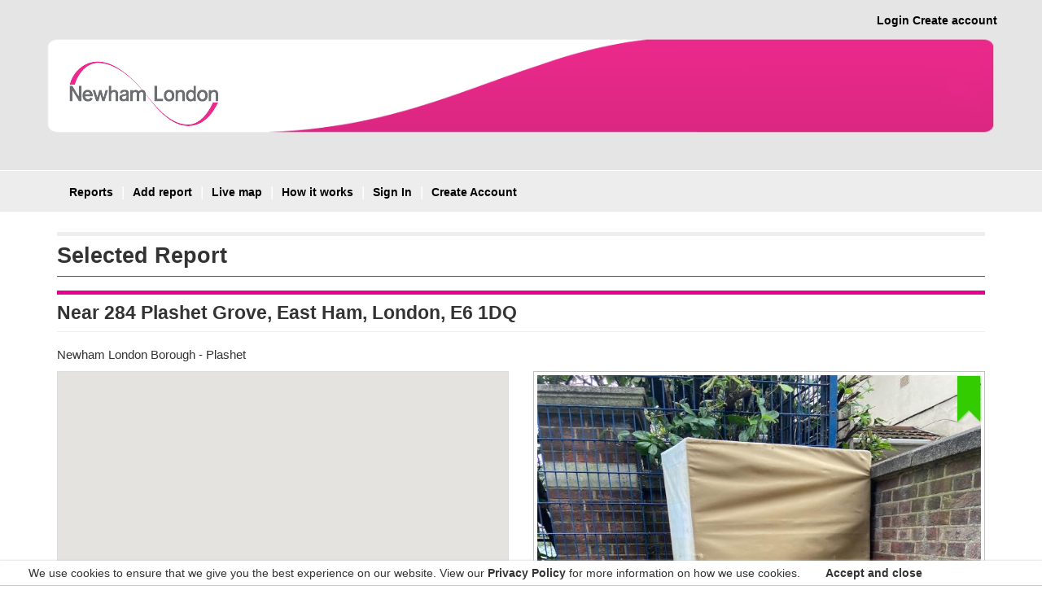

--- FILE ---
content_type: text/html; charset=utf-8
request_url: https://love.newham.gov.uk/reports/report/faa512ee-a125-4bc3-955e-8f0f5d5246f9
body_size: 8322
content:

<!DOCTYPE html>
<html lang="en">
<head id="ctl00_head"><meta charset="utf-8" /><meta http-equiv="X-UA-Compatible" content="IE=edge" /><title>
	
    Love Newham - Find reports

</title><meta name="description" content="Love Clean Streets - Love Where You Live" /><meta name="author" content="bbits" /><meta name="viewport" content="width=device-width, initial-scale=1" /><link href="https://fonts.googleapis.com/css?family=Poppins" rel="stylesheet" />
     
    
        <meta name="robots" content="noindex" />
    

    <!-- Atom & RSS =================== -->
    <link rel='alternate' type='application/rss+xml' title='main rss feed' href='https://love.newham.gov.uk/reports/feed' /><link rel='alternate' type='application/atom+xml' title='main atom feed' href='https://love.newham.gov.uk/reports/feed/atom' />
    <!-- Facebook Meta =================== -->
    <meta property="og:site_name" content="Love Clean Streets" /><meta property="og:description" content="Report environmental issues with your mobile phone, or via the web, and get them acted upon anywhere in the world." /><meta property="og:url" content="http://lovecleanstreets.com" /><meta property="og:title" content="Visit Love Clean Streets and start reporting today" /><meta property="og:image" content="https://mediaklik.blob.core.windows.net/content/twitter_lcs.jpg" /><meta name="apple-itunes-app" content="app-id=514610587" />
    <!-- Twitter meta -->
    



<meta name = "twitter:card" content="summary" />
    <meta name = "twitter:site" content="@("@lovecleanstreet")" />
    <meta name = "twitter:title" content="Newham" />
    <meta name = "twitter:description" content="Report environmental issues with your mobile phone, or via the web, and get them acted upon anywhere in the world." />    




  <link rel="apple-touch-icon" sizes="180x180" href="https://mediaklik.blob.core.windows.net/content/websites/newham/favicon/apple-touch-icon.png" />
        <link rel="icon" type="image/png" sizes="32x32" href="https://mediaklik.blob.core.windows.net/content/websites/newham/favicon/favicon-32x32.png" />
        <link rel="icon" type="image/png" sizes="16x16" href="https://mediaklik.blob.core.windows.net/content/websites/newham/favicon/favicon-16x16.png" />
        <link rel="manifest" href="https://mediaklik.blob.core.windows.net/content/websites/newham/favicon/site.webmanifest" />
        <link rel="mask-icon" href="https://mediaklik.blob.core.windows.net/content/websites/newham/favicon/safari-pinned-tab.svg" color="#2b4972" />
        <link rel="shortcut icon" href="https://mediaklik.blob.core.windows.net/content/websites/newham/favicon/favicon.ico" />
        <meta name="apple-mobile-web-app-title" content="favicon">
        <meta name="application-name" content="favicon">
        <meta name="msapplication-TileColor" content="#77bb55">
        <meta name="msapplication-config" content="https://mediaklik.blob.core.windows.net/content/websites/newham/favicon/browserconfig.xml" />
        <meta name="theme-color" content="#ffffff">  



    <!-- [StyleSheets] =================== -->

    <link href="https://mediaklik.blob.core.windows.net/content/websites/newham/css/theme4.css" rel="stylesheet" type="text/css" /><link href="/content/overcast/jquery-ui-1.7.2.custom.css" rel="stylesheet" type="text/css" />

    <!-- [Settings] =================== -->
    <script type="text/javascript">
	var LCS = LCS || {};
	LCS.settings = {
	imageRoot: "https://api.mediaklik.com/images",
	apiRoot: "https://api.mediaklik.com",
	sharedRoot: "https://mediaklik.blob.core.windows.net",
	adminSiteRoot: "https://admin.mediaklik.com",
	analysisAPILocation: "https://analysis-api.lovecleanstreets.com",
	lookupServicePath: "/lookup/",
	authEnableTimeoutDialog: true,
	authShowTimeoutDialog: false,
	authTimeoutMinutes: 30,
	authCountdownSeconds: 60,
	authLogoutUrl: "/account/logout",
	authKeepAliveUrl: "/account/keepalive",
	languageSetting: "en-GB",
	};

</script><link href="https://mediaklik.blob.core.windows.net/content/shared/lightbox2/lightbox.css" rel="stylesheet" type="text/css" />

    <script src="https://use.fontawesome.com/3472193974.js"></script>
</head>

<body>


   <section aria-label="Skip to main content" >
    <a id="skipNav"
        href="#main"
        class="sr-only sr-only-focusable">Skip Navigation
    </a>
    </section>

<header class="lcsHeader">
    <div class="container">
        <div class="navbar-header">
            <a class="navbar-brand" href="https://www.newham.gov.uk/">
                <img src="https://mediaklik.blob.core.windows.net/content/websites/newham/images/logo.png" alt="Newham Council Website">
            </a>
        </div>
        <div class="nav navbar-nav navbar-right  accountInfo visible-lg-inline">
            <a href="/account/logon">Login</a>
                    <a href="/account/create">Create account</a>
                   
        </div>

    </div>
</header>

 <nav id="header-navbar" class="navbar lcsHeader" aria-label="main menu">
        <div class="container  navbar-center">
            <div class="navbar-header">
                <button type="button" class="navbar-toggle collapsed" data-toggle="collapse" data-target="#navbar" aria-expanded="false" aria-controls="navbar">
                    <span class="sr-only">Toggle navigation</span>
                    <span class="icon-bar"></span>
                    <span class="icon-bar"></span>
                    <span class="icon-bar"></span>
                </button>

            </div>

            <div id="navbar" class="navbar-collapse collapse lcsHeader">
                <ul class="nav navbar-nav">
                    
                    <li class="nav-main-anchor"><a href="/reports">Reports</a></li>

                    <li class="nav-main-anchor"><a href="/reports/add">
                     Add report
                    </a></li>
                    
                    <li class="nav-main-anchor"><a href="/reports/livemap">Live map</a></li>
                    
                    <li class="nav-main-anchor"><a href="/help">How it works</a></li>
                    
                    <li class="nav-main-anchor "><a href="/account/logon">Sign In</a></li>
                            
                            <li class="nav-main-anchor "><a href="/account/create">Create Account</a></li>
                            
                </ul>
            </div>
        </div>
    </nav>

<main id="main">
        

        
    
    <div class="container">
        
        <div class="row">
            <div id="selectedreport">
                


<div class="col-md-12">
    <div id="results"></div>
    <h1>Selected Report</h1>
    <h2 class="report-address">Near&nbsp;284 Plashet Grove, East Ham, London, E6 1DQ</h2>
    <div class="wardContainer">
        <p>
            Newham London Borough                                        - 
            Plashet
        </p>
    </div>
</div>
<div class="col-md-12">

    <div class="row">
        <div class="col-md-6 col-sm-6">
            <div class="selectedreportmap">
                

<div class="dynamicMapping">
    <div class='info'></div>
    <div id="google_map_canvas" class="mapDisplay"></div>
    <div id="bing_map_canvas" class="mapDisplay"></div>
</div>
            </div>
        </div>
        <div class="col-md-6 col-sm-6">
            <div class="currentReportDetailsContainer">
                
                

<a data-lightbox="images1" class="" data-title='Dumped waste -284 Plashet Grove, East Ham, London, E6 1DQ' data-alt='Dumped waste -284 Plashet Grove, East Ham, London, E6 1DQ' href='https://api.mediaklik.com/images/f47451fc-4e94-45cb-983e-8fa2244be2b1?w=600&r=76106'>
    
    <img class='lazyloadingimg reportImage' alt='Dumped waste -284 Plashet Grove, East Ham, London, E6 1DQ' title='Dumped waste -284 Plashet Grove, East Ham, London, E6 1DQ' src='https://api.mediaklik.com/images/f47451fc-4e94-45cb-983e-8fa2244be2b1?w=600&r=76106' />

</a>

                
                 <!-- Report Progress Indicator -->
                <div class="reportProgressIndicator">
                    <img src="/content/boiler/images/indicatorgreen.png" title=" Report Completed" alt=" Report Completed" />
                </div>
                <!-- End Report Progress Indicator -->
            </div>
            
        </div>
        <div class="clear"></div>
    </div>
    <div class="row">
        <div class="col-md-6 col-sm-6">
            <h2>Description</h2>
            <div class="descriptionContainer">
                Dumped waste 
                
            </div>

            <div class="linkEmbedContainer">
                <span class="permalink">Permalink: <a href="/reports/report/faa512ee-a125-4bc3-955e-8f0f5d5246f9">https://love.newham.gov.uk/reports/report/faa512ee-a125-4bc3-955e-8f0f5d5246f9</a></span>
               
            </div>
        </div>

        <div class="col-md-6 col-sm-6 selectedReport-details">
            <h2>Details</h2>
            
            <div class="row row-striped">
                <div class="col-md-6 col-sm-6">
                    Reported</div>
                <div class="col-md-6 col-sm-6">
                    01/08/2024 18:23</div>
            </div>
             <div class="row row-striped">
                <div class="col-md-6 col-sm-6">
                    Visible to public</div>
                <div class="col-md-6 col-sm-6">
                   No
                </div>
            </div>
            <div class="row row-striped">
                <div class="col-md-6 col-sm-6">
                    Category</div>
                <div class="col-md-6 col-sm-6">
                  Fly-tipping Removal
                </div>
            </div>
            <div class="row row-striped">
                <div class="col-md-6 col-sm-6">
                    Status</div>
                <div class="col-md-6 col-sm-6">
                 Closed
                    <span ></span>  
                    <span ></span>
                    <span  ></span>
                </div>
            </div>
             <div class="row row-striped">
                <div class="col-md-6 col-sm-6">
                    Completed</div>
                <div class="col-md-6 col-sm-6">
                   Yes
                    On 02/08/2024 13:23
                        
                    
                </div>
            </div>
            <div class="row jobCodeReport row-striped">
                <div class="col-md-6 col-sm-6">
                    Job Code</div>
                <div class="col-md-6 col-sm-6">
                4201942
                </div>
            </div>
               
                </div>        
        <div class="clear"></div>
    </div>
</div>



<div class="clear"></div>




            </div>
        </div>
        <form action="/reports" method="post" onclick="Sys.Mvc.AsyncForm.handleClick(this, new Sys.UI.DomEvent(event));" onsubmit="Sys.Mvc.AsyncForm.handleSubmit(this, new Sys.UI.DomEvent(event), { insertionMode: Sys.Mvc.InsertionMode.replace, updateTargetId: &#39;reportList&#39;, onBegin: Function.createDelegate(this, gettingReports), onComplete: Function.createDelegate(this, gotReports), onSuccess: Function.createDelegate(this, gotReportsSuccess) });"><input name="__RequestVerificationToken" type="hidden" value="8BMTK4dy2e-8pNNSM_yB15xQsDcu_sxuNA4uUaA9uokAx9TgJTO8yfUm-WXCRKi06w3xe3ZqpcIdokKpP-E1xJMMldC-sMQCKtIXQDbhfn01" />
        <div class="row">
            <div id="reportfilter" class="clearfix">
                <input id="Take" name="Take" type="hidden" value="0" />

                <div class="col-md-12">
                        
                    <h1>Find reports</h1>                   
                    
                    <div class="row">
                        <div class="col-md-6 col-sm-6">
                            <div class="panel panel-default ">
                                <div class="panel-body">
                                    <fieldset class="formbottom">
                                        <input id="AuthorityId" name="AuthorityId" type="hidden" value="259" />

                                        
                                        <div class="form-group">
                                            <label for="WardId" class="control-label">Ward</label>
                                            <select class="form-control" id="WardId" name="WardId"><option value="">Any ward</option>
<option value="3447">Royal Albert</option>
<option value="3448">Canning Town North</option>
<option value="3449">Beckton</option>
<option value="3450">East Ham South</option>
<option value="3451">Stratford</option>
<option value="3452">Canning Town South</option>
<option value="3453">Custom House</option>
<option value="3454">Plaistow South</option>
<option value="3455">West Ham</option>
<option value="3456">Plaistow North</option>
<option value="3457">Forest Gate South</option>
<option value="3458">Boleyn</option>
<option value="3459">East Ham</option>
<option value="3460">Green Street West</option>
<option value="3461">Green Street East</option>
<option value="3462">Plashet</option>
<option value="3463">Wall End</option>
<option value="3464">Forest Gate North</option>
<option value="3465">Manor Park</option>
<option value="3466">Little Ilford</option>
<option value="5582">Stratford Olympic Park</option>
<option value="5583">Maryland</option>
<option value="5584">Plaistow West &amp; Canning Town East</option>
<option value="5859">Royal Victoria</option>
</select>
                                        </div>
                                        <div class="form-group">
                                            <label for="CategoryList" class="control-label">Category</label>
                                            <select class="form-control" id="CategoryList" name="CategoryId"><option data-id="-1" value="-1">Please Select a Category</option>
<option class="catgroup" data-id="298" disabled="disabled" value="-1">Fly tipping</option>
<option data-groupname="Fly tipping" data-id="11343" value="11343">&nbsp;&nbsp;Fly-tipping Removal</option>
<option data-groupname="Fly tipping" data-id="15313" value="15313">&nbsp;&nbsp;Report a Fly-tipper – Enforcement</option>
<option class="catgroup" data-id="296" disabled="disabled" value="-1">Street Cleansing</option>
<option data-groupname="Street Cleansing" data-id="11582" value="11582">&nbsp;&nbsp;Litter on the street</option>
<option data-groupname="Street Cleansing" data-id="11386" value="11386">&nbsp;&nbsp;Street litter bin overflowing</option>
<option data-groupname="Street Cleansing" data-id="11301" value="11301">&nbsp;&nbsp;Dead Animal</option>
<option data-groupname="Street Cleansing" data-id="11517" value="11517">&nbsp;&nbsp;Dog Fouling</option>
<option data-groupname="Street Cleansing" data-id="11324" value="11324">&nbsp;&nbsp;Fly-posting</option>
<option data-groupname="Street Cleansing" data-id="14947" value="14947">&nbsp;&nbsp;Weeds</option>
<option data-groupname="Street Cleansing" data-id="11601" value="11601">&nbsp;&nbsp;Oil or Paint Spills</option>
<option data-groupname="Street Cleansing" data-id="11640" value="11640">&nbsp;&nbsp;Blocked Gully on the Road</option>
<option data-groupname="Street Cleansing" data-id="16303" value="16303">&nbsp;&nbsp;Needles and Syringes </option>
<option class="catgroup" data-id="295" disabled="disabled" value="-1">Graffiti</option>
<option data-groupname="Graffiti" data-id="11618" value="11618">&nbsp;&nbsp;Graffiti - Non offensive</option>
<option data-groupname="Graffiti" data-id="11370" value="11370">&nbsp;&nbsp;Graffiti - Offensive</option>
<option class="catgroup" data-id="279" disabled="disabled" value="-1">Parks and Green Spaces</option>
<option data-groupname="Parks and Green Spaces" data-id="15230" value="15230">&nbsp;&nbsp;Grass needs cutting</option>
<option data-groupname="Parks and Green Spaces" data-id="15236" value="15236">&nbsp;&nbsp;Hedge or planting needs pruning</option>
<option data-groupname="Parks and Green Spaces" data-id="15233" value="15233">&nbsp;&nbsp;Litter in Park</option>
<option data-groupname="Parks and Green Spaces" data-id="15234" value="15234">&nbsp;&nbsp;Park Gates Closed</option>
<option data-groupname="Parks and Green Spaces" data-id="15235" value="15235">&nbsp;&nbsp;Play Equipment Damaged</option>
<option class="catgroup" data-id="289" disabled="disabled" value="-1">Highways and Potholes</option>
<option data-groupname="Highways and Potholes" data-id="11543" value="11543">&nbsp;&nbsp;Potholes</option>
<option data-groupname="Highways and Potholes" data-id="13937" value="13937">&nbsp;&nbsp;Drain Cover</option>
<option data-groupname="Highways and Potholes" data-id="13941" value="13941">&nbsp;&nbsp;Manhole Cover</option>
<option data-groupname="Highways and Potholes" data-id="11643" value="11643">&nbsp;&nbsp;Uneven or Damaged Pavement</option>
<option class="catgroup" data-id="278" disabled="disabled" value="-1">Street Lighting</option>
<option data-groupname="Street Lighting" data-id="13970" value="13970">&nbsp;&nbsp;Street Light not working</option>
<option data-groupname="Street Lighting" data-id="13969" value="13969">&nbsp;&nbsp;Street Light column damaged</option>
<option data-groupname="Street Lighting" data-id="13972" value="13972">&nbsp;&nbsp;Street Light on during daylight</option>
</select>
                                        </div>
                                        <div class="form-group">
                                            <label for="Completed" class="control-label">Report status</label>
                                            <select Title="Search for completed or not completed reports" class="form-control" id="Completed" name="Completed"><option value="">Completed?</option>
<option value="True">Yes</option>
<option value="False">No</option>
</select>
                                        </div>
                                    </fieldset>
                                </div>
                            </div>
                        </div>

                        <div class="col-md-6 col-sm-6">
                            <div class="panel panel-default mediumPanel">
                                <div class="panel-body">
                                    <fieldset class="formbottom">
                                        <div class="form-group" id="hashtag">
                                            <label for="Tag" class="control-label">Hashtag</label>
                                            <input class="form-control" id="Tag" name="Tag" type="text" value="" />
                                        </div>
                                        

                                        <div class="form-group">
                                            <label for="ReportedStartDate" class="control-label">Reported since</label>
                                            <input aria-describedby="reportedStartDateDescription" class="form-control" id="ReportedStartDate" name="ReportedStartDate" type="text" value="23/01/2026" />
                                            
                                            <span   id="reportedStartDateDescription"><span class="sr-only">(date format: dd/mm/yyyy)</span></span>
                                        </div>
                                    </fieldset>
                                </div>
                            </div>
                        </div>

                        <div id="filtercontrols" class="col-md-12">
                            <fieldset class="controls">  
                                <input class="btn btn-success" id="findReportBtn" type="submit" value="Find" onclick="setNumberToLoad(true);" />
                                <a class="btn btn-danger" href="/reports" id="resetReportBtn">Reset</a>
                                
                            </fieldset>
                            <div class="loading" style="display: none">
                                <img alt="loading" src="/content/lightbox/images/lightbox-ico-loading.gif" />
                                <span>Loading ...</span>
                            </div>
                        </div>
                    </div>
                </div>
            </div>
        </div>

        <div class="row">
            <div id="reportList" class="reportList col-md-12">
                
<div class="reportsSearchFeedback">
    
    <div class="alert alert-danger" role="alert" aria-atomic="true">
        <p>No reports found. Reports will only be visible here if the details are published by the council, for data protection reasons. However, you can view recent reports on the live map or when creating a report.</p>
    </div>
    
</div>

<div class="reportListOuterContainer clearfix">
    
</div>


<div class="clear"></div>


            </div>
        </div>
    </div>
    </form>
    </main>

    

   <footer class="text-center genericFooter">
        <div class="container">
            <div class="row">
                <nav aria-label="Other relevant sites">
                    <div class="col-xs-12 col-sm-2">
                        <img class="img-responsive center-block ft-la-logo" src="https://mediaklik.blob.core.windows.net/content/websites/newham/images/logo.png" alt="Newham Council Website" id="authorityLogo">
                    </div>
                    <div id="footernavbar" class="col-xs-12 col-sm-6">
                        <p>Copyright &copy; LoveCleanStreets. All rights reserved.</p>
                          <ul class="nav navbar-nav">
                        <li  ><a href="/help/accessibility">Accessibility statement</a></li>
                        <li ><a href="http://support.bbits.co.uk" target="_blank">Support Community</a></li>
                        <li  ><a href="/help/lcsprivacypolicy">Privacy Policy</a></li>
                        <li ><a href="/help/lcsterms">Terms &amp; Conditions</a></li>
                              </ul>
                    </div>
                    <div class="col-xs-12 col-sm-4 center-block">
                        <a href="https://lovecleanstreets.com"><img class="img-responsive center-block" src="https://mediaklik.blob.core.windows.net/content/websites/boiler4/img/logo.png" alt="Love Clean Streets Website Logo" id="LCSlogo"></a>
                    </div>
                </nav>
            </div>
        </div>
    </footer><script type="text/javascript" src="https://mediaklik.blob.core.windows.net/scripts/shared/jquery-2.1.4.min.js" ></script>
    <script type="text/javascript" src="https://mediaklik.blob.core.windows.net/scripts/websites/base/core.min.js" ></script>
    <script type="text/javascript" src="https://mediaklik.blob.core.windows.net/scripts/shared/bootstrap/js/bootstrap.min.js" ></script>
    <script type="text/javascript" src="/scripts/microsoftajax.js"></script>
<script type="text/javascript" src="/scripts/microsoftmvcajax.js"></script>
<script type="text/javascript" src="/scripts/jquery.tabslideout.v1.3.js"></script>
<script type="text/javascript" src="https://mediaklik.blob.core.windows.net/scripts/shared/mapping/dynamicmap.js" ></script>
<script type="text/javascript" src="https://mediaklik.blob.core.windows.net/scripts/shared/lightbox.min.js" ></script>
<script type="text/javascript" src="//ajax.googleapis.com/ajax/libs/jqueryui/1.11.1/jquery-ui.min.js"></script>
<script type="text/javascript" src="https://mediaklik.blob.core.windows.net/scripts/shared/filecheck/filecheck.js" ></script>
<script type="text/javascript" src="https://mediaklik.blob.core.windows.net/scripts/shared/timeout-dialog.js" ></script>
<script type="text/javascript" src="https://mediaklik.blob.core.windows.net/scripts/shared/timeout-dialog-lcs.js" ></script>

    <script type="text/javascript" src="https://mediaklik.blob.core.windows.net/scripts/shared/jquery.cookiebar.js" ></script>
    <script src="//ajax.googleapis.com/ajax/libs/jqueryui/1.11.1/jquery-ui.min.js"></script>
    <script type="text/javascript" src="https://mediaklik.blob.core.windows.net/scripts/shared/jquery.lazyload.mini.js" ></script>
    <script type="text/javascript" src="https://mediaklik.blob.core.windows.net/scripts/shared/ui/lazyloader.js" ></script>


    
    <script type="text/javascript" src="https://mediaklik.blob.core.windows.net/scripts/websites/base/selectedreport.js" ></script>
    <script type="text/javascript" src="https://mediaklik.blob.core.windows.net/scripts/shared/comms/ajaxcomms.js" ></script>

    <script type="text/javascript">
 

        var controlsVisible = true;
        function ToggleControls(dynamicMap)
        {
            if (controlsVisible)
            {
                $("#toggleControls").text('show controls');
                dynamicMap.HideControls();
                controlsVisible = false;
            }
            else
            {
                $("#toggleControls").text('hide controls');
                dynamicMap.ShowControls();
                controlsVisible = true;
            }
        }


       LCS.mappingSetting = {
           provider: 0,
            mappingKey: "AIzaSyAf5NBqF5C4RzdQHV0_0daw1mxvxTWK2OU",
            screenType: DynamicMapScreenTypes.StaticPin,
            clusteringEnabled: false,
            pinMarker: "https://mediaklik.blob.core.windows.net/images/mapping/singlebluepin.png",
            latitude: 51.5398770753742,
            longitude: 0.0474230029779249,
            address: '284 Plashet Grove, East Ham, London, E6 1DQ'
           
        };
  
    </script>
        <script   async = "" defer = "defer" src="https://maps.googleapis.com/maps/api/js?key=AIzaSyAf5NBqF5C4RzdQHV0_0daw1mxvxTWK2OU&libraries=places,visualization&callback=MapReady&language=en"></script>
<script type="text/javascript" src="https://mediaklik.blob.core.windows.net/scripts/shared/mapping/markerclusterer.js" ></script>

    
    
    

    <script type="text/javascript">
        $(document).ready(function () {
            $('.cookie-message').cookieBar({ closeButton: '.my-close-button' });
            initLazyLoading();
        });

        $(document).ready(function () {
            var menu = $('#header-navbar');
            var origOffsetY = menu.offset().top;

            function scroll() {
                if ($(window).scrollTop() >= origOffsetY) {
                    $('#header-navbar').addClass('stickynavbar');
                } else {
                    $('#header-navbar').removeClass('stickynavbar');
                }
            }

            document.onscroll = scroll;
        });

        

        function initLazyLoading() {
            var loader = new LCS.UI.LazyLoader();
            loader.SelectedImages('img.lazyloadingimg', 'https://mediaklik.blob.core.windows.net/content/admin/loadingimage.png');
        }
    </script>
    
<!-- LCS GOOGLE ANALYTICS -->
<script type="text/javascript">
    var _gaq = _gaq || [];
    _gaq.push(['_setAccount', 'UA-5294946-16']);
    _gaq.push(['_setDomainName', '.lovecleanstreets.com']);
    _gaq.push(['_trackPageview']);
    (function () {
        var ga = document.createElement('script'); ga.type = 'text/javascript'; ga.async = true;
        ga.src = ('https:' == document.location.protocol ? 'https://ssl' : 'http://www') + '.google-analytics.com/ga.js';
        var s = document.getElementsByTagName('script')[0]; s.parentNode.insertBefore(ga, s);
    })();
</script>

    <section class="cookie-message" aria-label="Cookie Policy">
        <div class="col-xs-10">We use cookies to ensure that we give you the best experience on our website. View our  <a href="/help/lcsprivacypolicy" title="Privacy Policy" accesskey="8">Privacy Policy</a> for more information on how we use cookies.</div>
        <div class="col-xs-2"><a class="my-close-button cookie-message-close">Accept and close</a></div>
    </section>
</body>
</html>



--- FILE ---
content_type: text/css
request_url: https://mediaklik.blob.core.windows.net/content/websites/newham/css/theme4.css
body_size: 32564
content:
@import "../../../shared/bootstrap/css/bootstrapx.min.css";
.cookie-message {
  top: auto !important;
  bottom: 0;
}
.cookie-message-close {
  position: static !important;
}
header {
  background: #e5e5e5;
  border-color: #FFFFFF;
  border-width: 0 0 1px 0;
  border-style: solid;
  min-height: 100px;
}
header .logo {
  margin-top: 25px;
}
header .logo img {
  width: 100%;
}
header .accountInfo {
  background-color: inherit;
  background-image: none;
  border-color: none;
  border-style: none;
  border-width: 0;
  display: inline-block;
  border-radius: 0 0 5px 5px;
  margin-bottom: 0;
  padding: 15px 0 0 0;
}
header .accountInfo a,
header .accountInfo a:active {
  text-decoration: none;
  font-weight: bold;
  color: #000000;
}
header .accountInfo a:hover,
header .accountInfo a:focus {
  text-decoration: underline;
  font-weight: bold;
  color: #000000;
}
header .accountInfo a:visited {
  text-decoration: none;
  font-weight: bold;
  color: #000000;
}
#navbar li.nav-main-anchor::after {
  content: "";
  color: #c1c1c1;
  font-size: 17px;
  font-weight: 100;
  padding: 0;
}
#navbar li.nav-main-anchor:last-child::after {
  content: "";
}
#navbar li.nav-main-anchor::before {
  content: "|";
  color: white;
  font-size: 17px;
  font-weight: 100;
  padding: 0 10px 0 10px;
}
#navbar li.nav-main-anchor:first-child::before {
  content: "";
  padding: 0 0 0 0;
}
#navbar #account-nav {
  margin: 0;
  padding: 0;
}
#navbar #account-nav a {
  margin-left: 0;
}
@media screen and (max-width: 992px) {
  #navbar li.nav-main-anchor::before {
    content: "";
    padding: 0 5px 0 5px;
  }
}
#footernavbar li:after {
  content: "|";
  color: black;
  font-size: 17px;
  font-weight: 100;
  padding: 0 10px 0 10px;
}
#footernavbar li:last-child::after {
  content: "";
}
#footernavbar p {
  color: black;
}
#navbar,
#footernavbar {
  padding-top: 13px;
}
#navbar a,
#footernavbar a {
  padding: 0;
  display: inline-block;
}
.navbar {
  background: #ededed;
  border-color: #ededed;
  border-style: solid;
  border-width: 1px 0 1px 0;
  border-radius: 0;
  margin-bottom: 0;
}
.navbar li > a,
.navbar a:active {
  text-decoration: none;
  font-weight: bold;
  color: #000000;
}
.navbar li > a:hover,
.navbar li > a:focus {
  text-decoration: underline;
  font-weight: bold;
  color: #000000;
}
.navbar li > a:visited {
  text-decoration: none;
  font-weight: bold;
  color: #000000;
}
.navbar .navbar-toggle {
  background: transparent;
  border-color: #FFFFFF;
  border-style: solid;
  border-width: 1px;
}
.navbar .navbar-toggle .icon-bar {
  background: #FFFFFF;
}
.navbar .nav-account-item {
  display: none;
}
.inlinenavmenu ul {
  list-style: none;
  display: inline-block;
  padding: 0 0 0 20px;
}
.inlinenavmenu li {
  display: inline-block;
  margin-left: 0;
  float: left;
  list-style: none;
}
.inlinenavmenu li::after {
  content: "|";
  color: #000000;
  font-size: 17px;
  font-weight: 100;
  padding: 0 10px 0 10px;
}
.inlinenavmenu li:last-child::after {
  content: "";
}
.inlinenavmenu li:first-child {
  background: none repeat scroll 0 0 rgba(0, 0, 0, 0);
}
.stickynavbar {
  position: fixed;
  top: 0;
  z-index: 1;
  width: 100%;
}
.ui-widget-overlay {
  background: black !important;
  filter: progid:DXImageTransform.Microsoft.Alpha(Opacity=80) !important;
  opacity: 0.8 !important;
}
.navbar.stickynavbar {
  border-top: 0;
}
body {
  background: #FFFFFF;
}
#main {
  background: white;
  padding: 25px 0 25px 0;
}
#main h1 {
  border-width: 5px 0 1px 0;
  border-color: #eeeeee transparent #E4008C transparent;
  border-style: solid;
  color: #333;
  font-size: 27px;
  font-weight: bold;
  margin: 0 0 17px 0;
  padding: 10px 0px 10px 0;
}
#main h2 {
  border-width: 5px 0 1px 0;
  border-color: #E4008C transparent #EEEEEE transparent;
  border-style: solid;
  color: #333;
  font-size: 23px;
  font-weight: bold;
  margin: 0 0 17px 0;
  padding: 10px 0px 10px 0;
}
#main h3 {
  border-width: unset;
  border-color: unset;
  border-style: unset;
  color: #333;
  font-size: 16px;
  font-weight: bold;
  margin: unset;
  padding: unset;
}
#main h4 {
  border-width: unset;
  border-color: unset;
  border-style: unset;
  color: unset;
  font-size: unset;
  font-weight: unset;
  margin: unset;
  padding: unset;
}
#main .noresults {
  height: 394px;
  text-align: center;
  background: url("../../../../images/noresults.png") no-repeat scroll center 70px transparent;
}
#main .noresults h2 {
  font-size: 22px;
  color: #b1b1b1;
  padding-top: 335px;
  line-height: 22px;
  text-transform: uppercase;
  border: none;
  font-weight: 100;
}
#main .panel {
  background: #f0f0f0;
}
#main .panel-footer {
  background: #f5f5f5;
}
ul#apps {
  padding: 0;
  width: 100%;
  margin: 19px 0 15px 0;
}
ul#apps li {
  display: inline-block;
  width: 30%;
  list-style-type: none;
  margin: 0 2% 16px 0;
}
ul#apps li .market {
  background: #F0F0F0;
  border-top: 0;
  text-align: center;
  padding: 30px 0 24px 0;
}
ul#apps li .wpapp {
  margin-top: 20px;
  padding-bottom: 22px;
  background: url(../../base/images/lcs_appsprite.png) no-repeat 0 0;
  display: inline-block;
  width: 76px;
  height: 74px;
  text-indent: -9999px;
}
ul#apps li .blackberryapp {
  margin-top: 20px;
  padding-bottom: 22px;
  background: url(../../base/images/lcs_appsprite.png) no-repeat -87px -94px;
  display: inline-block;
  width: 76px;
  height: 74px;
  text-indent: -9999px;
}
ul#apps li .iphoneapp {
  margin-top: 20px;
  padding-bottom: 22px;
  background: url(../../base/images/lcs_appsprite.png) no-repeat -87px 0;
  display: inline-block;
  width: 76px;
  height: 74px;
  text-indent: -9999px;
}
ul#apps li .androidapp {
  margin-top: 20px;
  padding-bottom: 22px;
  background: url(../../base/images/lcs_appsprite.png) no-repeat 0 -95px;
  display: inline-block;
  width: 76px;
  height: 74px;
  text-indent: -9999px;
}
ul#apps li .small2 {
  margin: 0 10px 0 0;
  width: 126px;
}
ul#apps li > div {
  border-width: 5px 0 0 0;
  border-color: #E4008C;
  border-style: solid;
  background: #F0F0F0;
  text-align: center;
}
.form-group textarea {
  max-width: 100%;
}
#reportfilter .shorterPanel {
  height: 250px;
}
#reportfilter .mediumPanel {
  height: 290px;
}
#reportfilter .longerPanel {
  height: 325px;
}
#manuallogin .panel-footer a:last-of-type {
  float: right;
}
#gotanccount,
#sociallogin {
  margin-bottom: 20px;
}
#sociallogin {
  margin-bottom: 12px;
}
#sociallogin #thirdPartyLogin iframe {
  width: 100%;
  border: 0;
  height: 250px;
}
#janrainEngageEmbed {
  position: relative;
}
.janrainContent {
  margin: 0 auto;
}
.janrainContent .janrainHeader {
  display: none;
}
.janrainContent #janrainProviderPages {
  padding: 5px 0 0 0 !important;
  position: relative !important;
  width: auto !important;
  left: 0 !important;
}
.janrainContent .janrainPage .providers li {
  width: 222px;
  list-style: none !important;
  height: 30px !important;
  margin: 0 5px 5px 0 !important;
  border-radius: 5px !important;
  border: 1px solid #cccccc !important;
  cursor: pointer !important;
  background: #eeeeee;
  background: -moz-linear-gradient(bottom, #eeeeee, #ffffff);
  background: -webkit-linear-gradient(bottom, #eeeeee, #ffffff);
  background: linear-gradient(bottom, #eeeeee, #ffffff);
  filter: progid:DXImageTransform.Microsoft.gradient(startColorstr='#eeeeee', endColorstr='#ffffff', GradientType=0);
}
.janrainContent .janrainPage .providers li:hover {
  background: #fafafa;
}
.janrainContent .janrainSlideControl {
  display: none;
}
#janrainAuthReturnExperience {
  position: absolute;
  top: 0;
  left: 0;
  width: 98%;
  z-index: 102;
  text-align: center;
  padding: 5px;
  background-color: #fff;
  height: 215px;
}
.loginHeading {
  font-size: 1.5em;
  color: Black;
}
.janrainContent .janrainPage .providers {
  width: 50%;
}
.janrainContent .janrainPage .providers li {
  width: 98%;
  display: block;
}
.socialLogin {
  padding: 0 0 0 50px;
}
#annonlogin {
  clear: both;
}
#extraQuestionsDialog {
  left: 22.5% !important;
  top: 35% !important;
  width: 45% !important;
  z-index: 999 !important;
}
#extraQuestionsDialog .ui-dialog-titlebar span.ui-button-text {
  display: none;
}
#MicrosoftNav {
  z-index: 0;
}
.cookie-message {
  box-shadow: 0 0 3px #ccc;
  background: #fff;
  border-style: solid;
  border-color: #ccc;
  border-width: 0 0 1px 0;
  position: fixed;
  top: 0;
  left: 0;
  right: 0;
  padding: 5px 85px 5px 20px;
  z-index: 99999;
}
.cookie-message-close {
  position: absolute;
  top: 0;
  *top: -2px;
  right: 20px;
  cursor: pointer;
}
.cookie-message p,
.cookie-message a,
.cookie-message-close {
  font: bold 14px Arial;
  color: #333;
  margin: 0.6em 0;
}
#main h4.report-address {
  font-size: 16px;
  font-weight: bold;
}
#main .wardContainer {
  font-size: 15px;
}
#main #reports-search p,
#main #reports-search h1,
#main #reports-search h2,
#main #reports-search h3,
#main #reports-search h4,
#main #reports-search h5 {
  font-family: 'Source Sans Pro', sans-serif;
  color: #282828;
  border: 0;
}
#main #reports-search .h4,
#main #reports-search h4 {
  font-size: 14px;
  margin-top: 10px;
  margin-bottom: 10px;
}
#main #reports-search .form-control {
  border-radius: 0px;
  background: #f8f8f8;
  font-family: 'Source Sans Pro', sans-serif;
}
#main #reports-search #search {
  width: 100% !important;
}
#main #reports-search .panel-heading {
  padding-top: 1px;
  padding-bottom: 1px;
}
#mapSeachForm .panel-title {
  color: white !important;
}
.mapSearchClass .pre-scrollable {
  max-height: 95%;
}
#main .reports-pagination a {
  color: black;
  cursor: pointer;
}
#main .pre-scrollable .panel {
  margin-bottom: 10px;
  border: 1px solid transparent;
  border-radius: 0px;
  -webkit-box-shadow: 0 1px 1px rgba(0, 0, 0, 0);
  box-shadow: 0 1px 1px rgba(0, 0, 0, 0);
}
#main .pre-scrollable .panel-default {
  border-color: #fff;
  border-radius: 0px;
}
#main .pre-scrollable p,
#main .pre-scrollable h1,
#main .pre-scrollable h2,
#main .pre-scrollable h3,
#main .pre-scrollable h4,
#main .pre-scrollable h5 {
  font-family: 'Source Sans Pro', sans-serif;
  color: #282828;
  border: 0;
  margin-top: 5px;
}
#main .pre-scrollable a {
  cursor: pointer;
  color: black;
}
#main .pre-scrollable h2 {
  font-size: 15px;
  padding-bottom: 0;
  margin-bottom: 0;
}
#main .pre-scrollable p {
  margin: 10px 0 0;
}
#main .pre-scrollable p strong {
  font-size: 12px;
}
#main .pre-scrollable .h4,
#main .pre-scrollable h4 {
  font-size: 14px;
  margin-top: 5px;
  margin-bottom: 5px;
}
#main .pre-scrollable .label-default {
  background-color: #666666;
  border: 2px solid #fff;
}
#main .pre-scrollable .label-inprogress {
  background-color: #ed3f75;
  border: 2px solid #fff;
}
#main .pre-scrollable .label-complete {
  background-color: #205E3B;
  border: 2px solid #fff;
}
#main .pre-scrollable .label {
  display: inline;
  padding: 0.2em 0.6em 0.3em;
  font-size: 75%;
  font-weight: 700;
  line-height: 1;
  color: #fff;
  text-align: center;
  white-space: nowrap;
  vertical-align: baseline;
  border-radius: 0px;
}
#selectedreport #socialButtons {
  margin-top: 15px;
}
#selectedreport #socialButtons > iframe {
  margin-left: 10px;
}
#selectedreport .linkEmbedContainer {
  width: 100%;
  background: #EEE;
  border: 1px solid silver;
  padding: 6px;
  margin-bottom: 12px;
  margin-top: 10px;
}
#selectedreport .linkEmbedContainer .permalink {
  display: block;
  overflow: hidden;
  -ms-text-overflow: ellipsis;
  -o-text-overflow: ellipsis;
  text-overflow: ellipsis;
  white-space: nowrap;
  padding-bottom: 12px;
}
#selectedreport .descriptionContainer {
  height: 148px;
  overflow: hidden;
  -ms-word-break: break-all;
  word-break: break-all;
}
#selectedreport .selectedReport-details .row {
  margin: 0 !important;
  border-top: solid 1px silver;
  border-left: solid 1px silver;
  border-right: solid 1px silver;
  padding: 0.5em;
}
#selectedreport .selectedReport-details .row div:not(:first-of-type) {
  border-left: solid 1px silver;
}
#selectedreport .selectedReport-details .row:last-of-type {
  border-bottom: solid 1px silver;
}
#selectedreport .selectedReport-details .row:nth-last-of-type(2) {
  border-bottom: solid 1px silver;
}
@media (max-width: 767px) {
  #selectedreport .selectedReport-details div:not(:first-of-type) {
    border-left: 0 !important;
  }
}
#selectedreport .row-striped:nth-of-type(odd) {
  background-color: #f9f9f9;
}
#selectedreport .row-striped:nth-of-type(even) {
  background-color: #ffffff;
}
.selectedreportmap {
  height: 555px;
}
.selectedreportmap .mapDisplay {
  width: 100% !important;
  position: relative !important;
  height: 555px !important;
}
.detailsContainer {
  border: 2px solid #eeeeee;
}
.detailsContainer img {
  width: 100%;
}
.detailsContainer .reportProgressIndicator {
  position: absolute;
  top: 31px;
  right: 66px;
  border: 0;
  background: transparent;
}
.reportListOuterContainer .panel-body .reportProgressIndicator {
  position: absolute;
  top: 16px;
  right: 20px;
  border: 0 !important;
  background: transparent;
}
.reportListOuterContainer .panel-footer {
  height: 180px;
}
.currentReportDetailsContainer {
  height: 555px !important;
}
.currentReportDetailsContainer .media {
  /*height: 100%
        width: auto*/
  width: 100%;
  height: 100%;
  object-fit: fill;
  background-position: center center;
  background-size: cover;
}
.currentReportDetailsContainer a img {
  background: white;
  padding: 4px;
  border: 1px solid silver !important;
  width: 100%;
  height: 555px !important;
}
.currentReportDetailsContainer .reportProgressIndicator {
  width: 15px;
  position: absolute;
  right: 35px;
  top: 5px;
}
.reportListContainer,
.reportListContainerCompleted {
  padding-bottom: 20px;
}
.reportListContainer .thumbnail,
.reportListContainerCompleted .thumbnail {
  background: #f0f0f0;
  padding: 0;
}
.reportListContainer .thumbnail img.reportImage,
.reportListContainerCompleted .thumbnail img.reportImage {
  display: block;
  height: 170px;
  width: 100%;
  border-radius: 4px 4px 0 0;
  -o-object-fit: cover;
  object-fit: cover;
}
.reportListContainer .reportItem,
.reportListContainerCompleted .reportItem {
  border: 1px solid silver;
}
.reportListContainer .reportItem .reportListImageContainer,
.reportListContainerCompleted .reportItem .reportListImageContainer {
  padding: 25px 35px 10px 35px;
  height: 218px;
}
.reportListContainer .reportItem .reportListImageContainer > a > img,
.reportListContainerCompleted .reportItem .reportListImageContainer > a > img {
  background: white;
  padding: 4px;
  border: 1px solid silver;
  width: 100%;
  height: 100%;
}
.reportListContainer .reportItem .reportProgressIndicator,
.reportListContainerCompleted .reportItem .reportProgressIndicator {
  position: absolute;
  top: 1px;
  right: 17px;
  border: 0;
  background: transparent;
  width: 13px;
}
.reportListContainer .reportItem .reportProgressIndicator > img,
.reportListContainerCompleted .reportItem .reportProgressIndicator > img {
  width: 15px;
}
.reportListContainer .reportListItemDetails,
.reportListContainerCompleted .reportListItemDetails {
  height: 180px;
  padding: 0 10px 0 10px;
  text-align: center;
}
.reportListContainer .reportListItemDetails .reportListItemDate,
.reportListContainerCompleted .reportListItemDetails .reportListItemDate {
  padding-bottom: 5px;
}
.reportListContainer .reportListItemDetails .reportListItemDescription,
.reportListContainerCompleted .reportListItemDetails .reportListItemDescription {
  display: block;
  height: 78px;
  overflow: hidden;
  -ms-word-break: break-word;
  word-break: break-word;
  padding-bottom: 15px;
}
.reportListContainer .reportListItemDetails .reportListItemStatus,
.reportListContainerCompleted .reportListItemDetails .reportListItemStatus {
  display: block;
  padding-bottom: 5px;
  padding-top: 5px;
  height: 30px;
}
.reportListContainer .reportListItemDetails span.reportListItemDescription,
.reportListContainerCompleted .reportListItemDetails span.reportListItemDescription {
  -ms-word-break: break-word;
  word-break: break-word;
}
.reportListContainer .reportListItemLink a,
.reportListContainerCompleted .reportListItemLink a {
  display: block;
}
.reportitems .reportitemimage > a > img {
  background: white;
  padding: 4px;
  border: 1px solid silver !important;
  width: 100%;
}
.reportitems .reportitemdetails {
  width: 80%;
  vertical-align: top;
  padding-left: 22px;
}
.reportitems .reportItemNotes {
  -ms-word-break: break-word;
  word-break: break-word;
  display: block;
  padding-bottom: 12px;
}
#addreport-map #formattedAddressContainer {
  position: relative;
}
#addreport-map #formattedAddressContainer .MicrosoftMap .as_container_search {
  width: 100%;
}
#addreport-map .button-bar {
  margin-top: 10px;
}
#addreport-map .button-bar > #findButton {
  margin-right: 5px;
}
.map {
  margin-top: 10px;
  position: relative;
  border: solid lightgrey 2px;
}
.map .dynamicMapping {
  position: relative;
  height: 400px;
}
.map .dynamicMapping .mapAddDisplay {
  height: 400px;
}
.map .mapoverlay {
  position: absolute;
  left: 1px;
  top: 1px;
  background-color: white;
  border: 1px solid darkgrey;
  padding-left: 0.5em;
  padding-right: 0.5em;
  padding-top: 0.25em;
  padding-bottom: 0.25em;
  width: 100%;
  height: 100%;
  opacity: 0.01;
  display: none;
}
.dynamicMapping > .info {
  display: none;
}
.dynamicMapping > div {
  border-width: 1px;
  border-style: solid;
  border-color: #ddd;
}
.livemapcontainer > .dynamicMapping > .mapAddDisplay {
  position: relative;
  height: 500px;
  width: 100%;
}
.gm-style .gm-style-iw {
  width: 200px !important;
  top: auto !important;
  left: auto !important;
  padding: 25px;
  padding-bottom: 0;
}
.livemapcontainer .MicrosoftMap {
  width: 100% !important;
  position: relative !important;
  height: 500px !important;
}
.livemapcontainer img.mapDetailsImage {
  width: 188px !important;
}
#dropZone {
  background: none repeat scroll 0 0 gray;
  border-color: black;
  border-style: dashed;
  border-width: 3px;
  color: white;
  margin-top: 1em;
  padding: 50px;
  text-align: center;
}
ul#uploadResult {
  padding: 2.5% 0 0 5%;
}
ul#uploadResult li {
  display: inline-block;
  width: 22%;
  margin-left: 7%;
}
ul#uploadResult input {
  margin-top: 10px;
  width: 100%;
}
.uploadedImageFrame {
  border-width: 2px;
  border-color: #E4008C;
  border-style: solid;
  background: unset;
  background-size: cover;
  background-repeat: no-repeat;
  background-position: 50% 50%;
  height: 150px;
  width: 150px;
}
.fb_iframe_widget span {
  height: 40px !important;
}
#filtercontrols .controls {
  float: right;
}
#filtercontrols .controls a:first-of-type {
  margin-right: 5px;
}
small {
  padding-top: 6px;
  display: block;
  font-size: 90%;
}
fieldset .controls {
  float: right;
}
.container .row:not(:first-of-type) {
  margin-top: 25px;
}
#ui-datepicker-div {
  display: none;
}
#main .liveMapFeedbackBar .progressBar {
  text-align: center;
  margin-top: 20px;
}
#main .liveMapFeedbackBar .progressBar h4 {
  border: 0;
  color: #333333;
  font-size: 17px;
  margin: 0 0 17px 0;
  padding: 10px 0 0 0;
}
iframe {
  height: 300px;
  width: 96%;
  border: none;
  margin-top: 20px;
}
.bbits-validation {
  display: none;
}
.reportsSearchFeedback #livemapfeedbackcontainer {
  padding: 15px;
  margin-bottom: 20px;
  border: 1px solid transparent;
  border-radius: 4px;
}
.reportsSearchFeedback p {
  margin: 0;
}
.prehidden {
  display: none;
}
.ui-dialog .ui-dialog-titlebar-close span.ui-button-text {
  display: none !important;
}
.lcs-legal ul {
  margin-bottom: 2em;
  padding-left: 3em;
}
.lcs-legal ol {
  padding-left: 1em;
  list-style: decimal;
}
.lcs-legal h3,
.lcs-legal span {
  border: none;
  padding: 0;
  margin-bottom: 6px !important;
  display: inline-block;
  color: #333;
  font-size: 16px;
  font-weight: bold;
}
.lcs-legal dd,
.lcs-legal p {
  padding-bottom: 5px;
}
.lcs-legal table {
  margin-bottom: 10px;
}
.lcs-legal table th {
  padding-right: 25px;
}
.lcs-legal table td {
  padding-top: 7px;
}
.validation-summary-valid {
  display: none;
}
.validation-summary-errors {
  color: #a94442;
  background-color: #f2dede;
  border-color: #ebccd1;
  padding: 15px;
  margin-bottom: 20px;
  border: 1px solid transparent;
  border-radius: 4px;
}
.validation-summary-errors ul:last-child {
  margin-bottom: 0;
}
footer {
  background: #FFFFFF;
  border-width: 1px 0 0 0;
  border-color: #FFFFFF;
  border-style: solid;
}
footer #footernavbar {
  font-size: 12px;
}
footer .navbar {
  border-bottom: 0;
}
@media all and (min-width: 992px) and (max-width: 1199px) {
  .reportListContainer .reportItem .reportListImageContainer,
  .reportListContainerCompleted .reportItem .reportListImageContainer {
    height: 168px;
  }
  ul#uploadResult {
    padding-left: 5%;
  }
  ul#uploadResult li {
    margin-left: 6%;
  }
  .uploadedImageFrame {
    height: 121px;
    width: 121px;
  }
  #thirdPartyLogin {
    margin-left: 0;
  }
}
@media all and (max-width: 991px) {
  .janrainContent .janrainPage .providers {
    width: 25%;
  }
  .janrainContent .janrainPage .providers li {
    width: 98%;
    display: inline-block;
  }
  .row .col-sm-12 + .col-sm-12 {
    margin-top: 25px;
  }
  #sociallogin {
    height: 190px;
  }
}
@media all and (min-width: 494px) and (max-width: 992px) {
  .reportListContainer .reportItem .reportListImageContainer,
  .reportListContainerCompleted .reportItem .reportListImageContainer {
    height: 174px;
  }
  .uploadedImageFrame {
    height: 143px;
    width: 143px;
  }
  .map .mapAddDisplay > div {
    height: 400px !important;
  }
}
@media all and (max-width: 992px) {
  .lcsHeader ul.navbar-nav {
    margin: 0 -15px;
  }
  #navbar.lcsHeader,
  #footernavbar.lcsHeader {
    padding-top: 0;
  }
  #navbar.lcsHeader li,
  #footernavbar.lcsHeader li {
    border-width: 0 0 1px 0;
    border-style: solid;
    border-color: #FFFFFF;
    background: unset;
    background: none;
    margin-left: 0;
    padding-left: 0;
  }
  #navbar.lcsHeader a,
  #footernavbar.lcsHeader a {
    padding-bottom: 10px;
    padding-top: 10px;
    margin-left: 15px;
  }
  #navbar.lcsHeader li.nav-main-anchor::after,
  #footernavbar.lcsHeader li.nav-main-anchor::after,
  #navbar.lcsHeader li::after,
  #footernavbar.lcsHeader li::after {
    content: "";
  }
  #header-navbar.lcsHeader .navbar-collapse {
    box-shadow: none;
    border-top-color: #FFFFFF;
    border-top-style: solid;
    border-top-width: 1px;
  }
  header.lcsHeader .accountDiv {
    display: none;
  }
  .navbar-brand {
    padding: 10px 0 0 4%;
  }
  .navbar .nav-account-item {
    display: block;
  }
  .logo {
    width: 250px;
  }
  td.reportitemimage {
    width: 30%;
  }
  ul#uploadResult {
    padding-left: 0;
  }
  ul#uploadResult li {
    margin-left: 2.5%;
    width: 120px;
  }
  .uploadedImageFrame {
    height: 120px;
    width: 100%;
  }
  .reportListContainer,
  .reportListContainerCompleted {
    margin-top: 0;
  }
  .reportListContainer .reportItem .reportListImageContainer,
  .reportListContainerCompleted .reportItem .reportListImageContainer {
    height: auto;
  }
  .reportListOuterContainer [class*=col-] + [class*=col-] {
    margin-top: 0;
  }
  #reportfilter .panel {
    height: auto;
  }
  #sociallogin {
    height: 300px;
  }
}
@media (max-width: 767px) {
  #extraQuestionsDialog {
    left: 5% !important;
    top: 35% !important;
    width: 90% !important;
  }
}
@media all and (max-width: 745px) {
  #thirdPartyLogin {
    margin-left: 0;
  }
  .janrainContent .janrainPage .providers {
    width: 50%;
  }
  .janrainContent .janrainPage .providers li {
    width: 98%;
    display: block;
  }
}
@media screen and (max-width: 500px) {
  .stickynavbar {
    position: static;
  }
}
@media all and (max-width: 480px) {
  td.reportitemimage {
    width: 40%;
  }
  .reportListContainer,
  .reportListContainerCompleted {
    width: 100%;
  }
  #dropZone {
    display: none;
  }
  ul#uploadResult {
    display: none;
  }
  .uploadedImageFrame {
    height: 120px;
    width: 100%;
  }
  .map .mapAddDisplay > div {
    height: 300px !important;
  }
  #manuallogin .panel-footer a:last-of-type {
    float: none;
  }
}
@media all and (max-width: 414px) {
  ul#apps {
    margin-left: 2.5%;
  }
  ul#apps li {
    margin-right: 0;
    width: 95%;
  }
}
@media all and (max-width: 340px) {
  .janrainContent .janrainPage .providers li a span {
    font-size: 81% !important;
  }
}
#CategoryList option:disabled {
  color: black;
  font-weight: bold;
}
.nearbyreportsFeedback {
  position: absolute;
  left: 130px;
  top: 10px;
  background-color: white;
  border: 1px solid darkgrey;
  padding-left: 0.5em;
  padding-right: 0.5em;
  padding-top: 0.25em;
  padding-bottom: 0.25em;
}
.nearbyassetsFeedback {
  position: absolute;
  left: 280px;
  top: 20px;
  background-color: white;
  border: 1px solid darkgrey;
  padding-left: 0.5em;
  padding-right: 0.5em;
  padding-top: 0.25em;
  padding-bottom: 0.25em;
}
.locatemeButton {
  position: absolute;
  top: 10px;
  left: 20px;
  background-color: white;
  border: 1px solid darkgrey;
  padding-left: 0.5em;
  padding-right: 0.5em;
  padding-top: 0.25em;
  padding-bottom: 0.25em;
}
.requiredText {
  float: right;
}
.addressFeedback {
  margin-top: 0.5em;
}
.addressFeedback span {
  margin-top: 0.5em;
  color: red;
}
.descriptionNotes {
  margin-top: 1em;
}
.goodhints .fa {
  color: forestgreen;
  margin-right: 0.5em;
}
.badhints .fa {
  color: orangered;
  margin-right: 0.5em;
}
#extraQuestions,
#spatialQuestions {
  margin-left: 1em;
}
.spatialItem {
  padding-bottom: 0.5em;
}
.spatialItem select {
  width: 25%;
  display: inline;
}
.spatialItem label {
  margin-left: 0.5em;
}
#data-videos video,
#data-videos img {
  width: 130px;
  height: 130px;
  cursor: pointer;
  border: 4px solid #73AF46;
  margin-right: 0.5em;
  margin-top: 0.5em;
}
.reportVideoIndicator {
  position: absolute;
  bottom: 10px;
  left: 10px;
  border: 0 !important;
  background: transparent;
  z-index: 99;
}
.reportVideo {
  position: relative;
  display: none;
  height: 555px !important;
}
.assignedReportsVI {
  position: relative;
  bottom: 25px;
  background: transparent;
}
.assignedReportsVI img {
  width: 25px;
  height: 25px;
}
.assignedReportsVIU {
  position: relative;
  bottom: 35px;
  background: transparent;
}
.indicatorvid {
  width: 25px;
  height: 25px;
}
.indicatorvidlg {
  width: 45px;
  height: 45px;
  z-index: 99;
}
#hiddenAddReportBlurb,
#hiddenAddReportOutOfBoundsBlurb {
  font-weight: bolder;
}
.checkbox-label {
  margin-left: 0.75em;
}
#howitworks a {
  font-weight: bolder;
}
.alert {
  color: black;
}
#createaccount a {
  text-decoration: underline;
}
.genericFooter li > a {
  color: black !important;
}
.genericFooter li > a:visited {
  color: black !important;
}
.genericFooter li > a:hover,
.genericFooter li > a:focus,
.genericFooter li > a:active {
  color: black;
  text-decoration: underline;
  background-color: unset;
}
.displaygroup {
  background-color: #f0f0f0;
}
#reportStats {
  margin-bottom: 15px;
}
#noStats {
  font-size: 15px;
  padding: 20px;
}
#SummaryStats table {
  border-collapse: collapse;
  padding: 0;
  color: grey;
}
#SummaryStats table tr {
  border: 1px solid black;
}
#SummaryStats table th {
  font-size: 18px;
  padding: 2px 5px 2px 5px;
}
#SummaryStats table td {
  font-size: 16px;
  padding: 10px;
}
#SummaryStats table tr td,
#SummaryStats table th {
  border-right: 1px solid black;
  color: black;
}
#SummaryStats table tr td:last-child {
  border-right: none;
}
#SummaryStats table th:last-child {
  border-right: none;
}
#SummaryStats table tr:nth-child(even) {
  background-color: #f9fafb;
}
.padding-left-1 {
  padding-left: 0.75em;
}
#header-navbar {
  z-index: 2000 !important;
}
.dayHeader {
  padding: 0.5em;
  text-align: center;
  background-color: white;
}
.colHeader {
  border: solid 1px black;
  padding: 0em;
  text-align: center;
  background-color: white;
  margin-bottom: 0.5em;
  margin-right: 0.25em;
}
.colHeader p {
  margin: unset;
}
.slotHeader {
  border-top: solid 1px black;
  padding: 0.5em;
  text-align: center;
  background-color: #cee2d8;
  cursor: pointer;
}
.slotHeader p {
  margin: unset;
}
.slotSelected {
  background-color: #145b32;
  color: white;
}
.slotSelected p {
  color: white;
}
.slotUnavailable {
  background-color: #f3f2f2;
  color: #4b4a4a;
  cursor: default !important;
}
@media (min-width: 992px) {
  .slots .col-md-2 {
    width: 12.66666667%;
  }
}
.form-control-smaller {
  width: 90%;
  height: 34px;
  padding: 6px 12px;
  font-size: 14px;
  line-height: 1.42857143;
  color: #555;
  background-color: #fff;
  background-image: none;
  border: 1px solid #ccc;
  border-radius: 4px;
  -webkit-box-shadow: inset 0 1px 1px rgba(0, 0, 0, 0.075);
  box-shadow: inset 0 1px 1px rgba(0, 0, 0, 0.075);
  -webkit-transition: border-color ease-in-out 0.15s, -webkit-box-shadow ease-in-out 0.15s;
  -o-transition: border-color ease-in-out 0.15s, box-shadow ease-in-out 0.15s;
  transition: border-color ease-in-out 0.15s, box-shadow ease-in-out 0.15s;
}
#searchAddressText {
  margin-left: 0.5em;
  margin-right: 0.5em;
}
.modal {
  z-index: 3000 !important;
}
.eqtitle {
  margin-bottom: 1.5em;
}
.eqCost {
  margin: 1.5em;
}
.eqChoices select {
  padding: 0.25em;
}
.form-group {
  margin-left: 1em;
}
.eqChoices {
  margin-top: 0.25em !important;
}
.nonBoldLabel {
  font-weight: 400 !important;
}
.alertWithExtraMargin > p + p {
  margin-top: 1em !important;
}
input[type="date"].form-control {
  width: unset !important;
}
.percentageModifier a {
  margin-left: 0.5em;
}
.eqTable {
  padding: 0.5em;
  background-color: white;
  margin-top: 1em;
}
.mt-15 {
  margin-top: 15px;
}
#navbar a,
#footernavbar a {
  background: transparent;
}
#navbar a:hover,
#footernavbar a:hover,
#navbar a:active,
#footernavbar a:active {
  background: transparent;
}
header .logo {
  margin-top: 60px;
}
header .logo img {
  width: auto;
}
.accountInfo {
  border-radius: unset;
  padding-left: unset;
}
header {
  background-image: url('https://mediaklik.blob.core.windows.net/content/websites/newham/img/header-bg.png');
  background-repeat: no-repeat;
  background-position: center;
  background-size: 1170px 120px;
  min-height: 210px !important;
}
header .navbar-brand > img {
  margin-top: 60px;
  width: auto;
}
.closingComments {
  display: table-row !important;
}
#main .btn-primary,
#main .btn-success,
#createaccount .btn-success {
  color: #fff;
  background-color: #2ea4dd;
  border-color: #2ea4dd;
}
#main .btn-primary:hover,
#main .btn-success:hover,
#createaccount .btn-success :hover {
  background-color: #106288;
  border-color: #106288;
}
#createaccount .btn-success {
  color: #fff;
  background-color: #106288;
  border-color: #106288;
}
#createaccount .btn-success :hover {
  background-color: #106288;
  border-color: #106288;
}
#main .btn-danger,
.btn-danger:visited {
  background-color: #141414;
  border-color: #141414;
}
#main .btn-danger:link,
.btn-danger:hover,
.btn-danger:active {
  background-color: #000;
  border-color: #000;
}

--- FILE ---
content_type: application/x-javascript
request_url: https://mediaklik.blob.core.windows.net/scripts/shared/filecheck/filecheck.js
body_size: 4518
content:
//
// Helper functions
//

var qq = qq || {};

/**
* Adds all missing properties from second obj to first obj
*/
qq.extend = function (first, second) {
    for (var prop in second) {
        first[prop] = second[prop];
    }
};

var qq = qq || {};

/**
* Creates upload button, validates upload, but doesn't create file list or dd. 
*/
qq.FileChecker = function (o) {
    this._options =
    {
        // set to true to see the server response
        debug: false,
        // validation        
        allowedExtensions: [],
        sizeLimit: 0,
        minSizeLimit: 0,
        // messages                
        messages: {
            typeError: "{file} has invalid extension. Only {extensions} are allowed.",
            sizeError: "{file} is too large, maximum file size is {sizeLimit}.",
            minSizeError: "{file} is too small, minimum file size is {minSizeLimit}.",
            emptyError: "{file} is empty, please select files again without it."
        },
        showMessage: function (message) {
            alert(message);
        }
    };
    qq.extend(this._options, o);

    // Attach the onchange event to the change event of the input control
    var me = this;
    $('input#fileSelector').bind('change', function () {

        if ($.browser.msie) {
            console.log('IE detected - client side file checking disabled');
        }
        else {
            console.log('CHANGED');
            console.log('this ' + this.files.length);
            console.log('this ' + this.files[0].size);
            console.log('this ' + this.files[0].name);

            valid = me._validateFile(this.files[0])

            if (valid == true) {
                console.log('ok');
            }

            if (valid == false) {
                console.log('invalid');
                // clear the contents of the input
                $(this).val('');
            }
        }
    });

};

qq.FileChecker.prototype =
{
    _validateFile: function (file) {
        var name, size;

        if (file.value) {
            // it is a file input            
            // get input value and remove path to normalize
            name = file.value.replace(/.*(\/|\\)/, "");
        } else {
            // fix missing properties in Safari
            name = file.fileName != null ? file.fileName : file.name;
            size = file.fileSize != null ? file.fileSize : file.size;
        }

        console.log("_validateFile: name " + name + " size " + size);

        if (!this._isAllowedExtension(name)) {
            this._error('typeError', name);
            return false;

        } else if (size === 0) {
            this._error('emptyError', name);
            return false;

        } else if (size && this._options.sizeLimit && size > this._options.sizeLimit) {
            this._error('sizeError', name);
            return false;

        } else if (size && size < this._options.minSizeLimit) {
            this._error('minSizeError', name);
            return false;
        }

        return true;
    },
    _error: function (code, fileName) {
        var message = this._options.messages[code];
        function r(name, replacement) { message = message.replace(name, replacement); }

        r('{file}', this._formatFileName(fileName));
        r('{extensions}', this._options.allowedExtensions.join(', '));
        r('{sizeLimit}', this._formatSize(this._options.sizeLimit));
        r('{minSizeLimit}', this._formatSize(this._options.minSizeLimit));

        this._options.showMessage(message);
    },
    _formatFileName: function (name) {
        if (name.length > 33) {
            name = name.slice(0, 19) + '...' + name.slice(-13);
        }
        return name;
    },
    _isAllowedExtension: function (fileName) {
        var ext = (-1 !== fileName.indexOf('.')) ? fileName.replace(/.*[.]/, '').toLowerCase() : '';
        var allowed = this._options.allowedExtensions;

        if (!allowed.length) { return true; }

        for (var i = 0; i < allowed.length; i++) {
            if (allowed[i].toLowerCase() == ext) { return true; }
        }

        return false;
    },
    _formatSize: function (bytes) {
        var i = -1;
        do {
            bytes = bytes / 1024;
            i++;
        } while (bytes > 99);

        return Math.max(bytes, 0.1).toFixed(1) + ['kB', 'MB', 'GB', 'TB', 'PB', 'EB'][i];
    }
};


--- FILE ---
content_type: application/x-javascript
request_url: https://mediaklik.blob.core.windows.net/scripts/websites/base/core.min.js
body_size: 660
content:
function gettingReports(){$(".loading").fadeIn(500)}function gotReports(){$(".loading").fadeOut(500)}function gotReportsSuccess(){window.gotReportsExtra&&window.gotReportsExtra()}function setNumberToLoad(n){if(n){$("#Take").val(20);$("#loadMore").show();return}var t=parseInt($("#Take").val());$("#Take").val(t+20)}function hideMessage(){$("#message").hide()}function showMessage(){$("#message").fadeIn()}$(document).ready(function(){$("#ReportedStartDate").datepicker({dateFormat:"dd/mm/yy"});$(".tableInfo tr:even").addClass("odd");$("#filterDetails").change(function(){$("#loadMore").hide()});$("#filterDetails").change(function(){$("#loadMore").hide()})});

--- FILE ---
content_type: application/x-javascript
request_url: https://mediaklik.blob.core.windows.net/scripts/shared/ui/lazyloader.js
body_size: 497
content:
var LCS = LCS || {};

LCS.UI = LCS.UI || {};

LCS.UI.LazyLoader = function() {

    var that = {};

    that.AllImages = function(loadingImage) {
        $("img").lazyload({
            placeholder: loadingImage,
            effect: "fadeIn"
        });
    };

    that.SelectedImages = function (imageselector,loadingImage) {
        $(imageselector).lazyload({
            placeholder: loadingImage,
            effect: "fadeIn"
        });
    };

    return that;
};